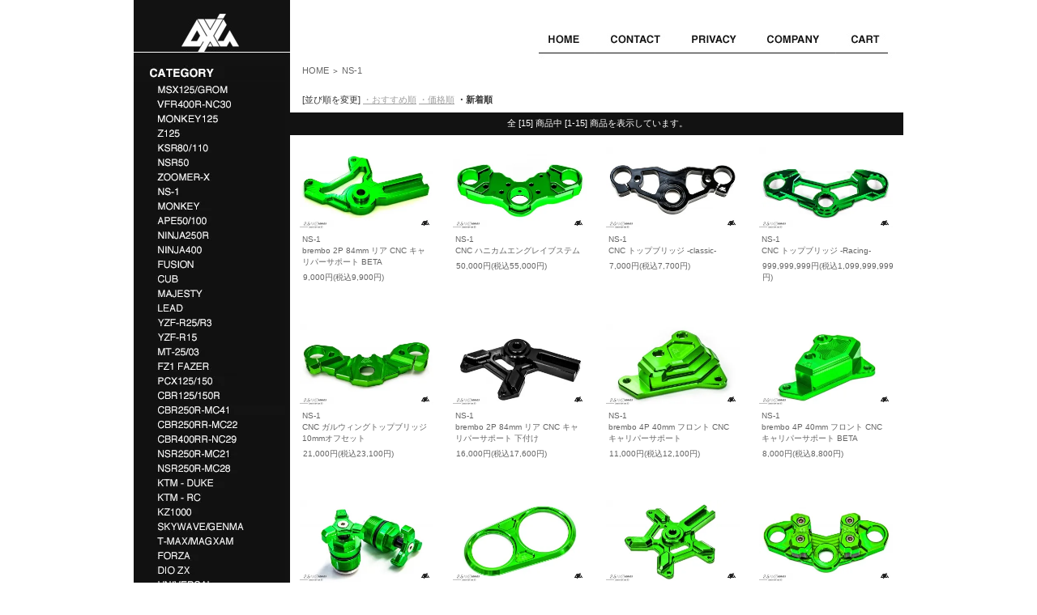

--- FILE ---
content_type: text/html; charset=EUC-JP
request_url: http://www.axiz.xyz/?mode=cate&cbid=1806130&csid=0&sort=n
body_size: 7172
content:
<!DOCTYPE html PUBLIC "-//W3C//DTD XHTML 1.0 Transitional//EN" "http://www.w3.org/TR/xhtml1/DTD/xhtml1-transitional.dtd">
<html xmlns:og="http://ogp.me/ns#" xmlns:fb="http://www.facebook.com/2008/fbml" xmlns:mixi="http://mixi-platform.com/ns#" xmlns="http://www.w3.org/1999/xhtml" xml:lang="ja" lang="ja" dir="ltr">
<head>
<meta http-equiv="content-type" content="text/html; charset=euc-jp" />
<meta http-equiv="X-UA-Compatible" content="IE=edge,chrome=1" />
<title>NS-1 - AXIZ ONLINE STORE ｜ FANUC｜CNC ｜NSR50 ｜GROM ｜BIKERS｜X-SPEED｜ROBODRILL ｜MT-LINKi｜ロボドリル ｜-アクシズ オンラインストア- ｜デザイン性・機能性を追求したアルミ削り出しモーターサイクルアフターパーツ専門ストア</title>
<meta name="Keywords" content="NS-1,AXIZ,CNC,パイクパーツ,アルミ削り出し,マシニング,HONDA,ホンダ,KKK,アルミ,アルミ削りだし,トップブリッジ,キャリパーサポート,MSX125,GROM,グロム,バイク,バイク部品,バイクパーツ,webike" />
<meta name="Description" content="AXIZは、デザイン性・機能性を追求したアルミ削り出しモーターサイクルアフターパーツです。NSR50、NSR250R、GROM、CBR250R、Z125、ZOOMER-X、YZF-R3/R15、NINJA250R、PCX125/150等のパーツを取り揃えております。" />
<meta name="Author" content="AXIZ" />
<meta name="Copyright" content="GMOペパボ" />
<meta http-equiv="content-style-type" content="text/css" />
<meta http-equiv="content-script-type" content="text/javascript" />
<link rel="stylesheet" href="https://img11.shop-pro.jp/PA01289/952/css/4/index.css?cmsp_timestamp=20240201120204" type="text/css" />
<link rel="stylesheet" href="https://img11.shop-pro.jp/PA01289/952/css/4/product_list.css?cmsp_timestamp=20240201120204" type="text/css" />

<link rel="alternate" type="application/rss+xml" title="rss" href="http://www.axiz.xyz/?mode=rss" />
<link rel="alternate" media="handheld" type="text/html" href="http://www.axiz.xyz/?mode=cate&cbid=1806130&csid=0&sort=n" />
<link rel="shortcut icon" href="https://img11.shop-pro.jp/PA01289/952/favicon.ico?cmsp_timestamp=20211108030157" />
<script type="text/javascript" src="//ajax.googleapis.com/ajax/libs/jquery/1.7.2/jquery.min.js" ></script>
<meta property="og:title" content="NS-1 - AXIZ ONLINE STORE ｜ FANUC｜CNC ｜NSR50 ｜GROM ｜BIKERS｜X-SPEED｜ROBODRILL ｜MT-LINKi｜ロボドリル ｜-アクシズ オンラインストア- ｜デザイン性・機能性を追求したアルミ削り出しモーターサイクルアフターパーツ専門ストア" />
<meta property="og:description" content="AXIZは、デザイン性・機能性を追求したアルミ削り出しモーターサイクルアフターパーツです。NSR50、NSR250R、GROM、CBR250R、Z125、ZOOMER-X、YZF-R3/R15、NINJA250R、PCX125/150等のパーツを取り揃えております。" />
<meta property="og:url" content="http://www.axiz.xyz?mode=cate&cbid=1806130&csid=0&sort=n" />
<meta property="og:site_name" content="AXIZ ONLINE STORE ｜ FANUC｜CNC ｜NSR50 ｜GROM ｜BIKERS｜X-SPEED｜ROBODRILL ｜MT-LINKi｜ロボドリル ｜-アクシズ オンラインストア- ｜デザイン性・機能性を追求したアルミ削り出しモーターサイクルアフターパーツ専門ストア" />
<meta property="og:image" content="https://img11.shop-pro.jp/PA01289/952/category/1806130_0.jpg?cmsp_timestamp=20151129173930"/>
<link rel="apple-touch-icon-precomposed" href="http://img11.shop-pro.jp/PA01289/952/etc/axiz400.png?20140918113717" />
<LINK REL="SHORTCUT ICON" HREF="http://img11.shop-pro.jp/PA01289/952/etc/axiz400.png?20140918113717">
<meta name="google-site-verification" content="mT3hr6k7n8x0jtYJ6wYdDktg-sEvk-iQH5d0x4neX7U" /> 
<script>
  var Colorme = {"page":"product_list","shop":{"account_id":"PA01289952","title":"AXIZ ONLINE STORE \uff5c FANUC\uff5cCNC \uff5cNSR50 \uff5cGROM \uff5cBIKERS\uff5cX-SPEED\uff5cROBODRILL \uff5cMT-LINKi\uff5c\u30ed\u30dc\u30c9\u30ea\u30eb \uff5c-\u30a2\u30af\u30b7\u30ba \u30aa\u30f3\u30e9\u30a4\u30f3\u30b9\u30c8\u30a2- \uff5c\u30c7\u30b6\u30a4\u30f3\u6027\u30fb\u6a5f\u80fd\u6027\u3092\u8ffd\u6c42\u3057\u305f\u30a2\u30eb\u30df\u524a\u308a\u51fa\u3057\u30e2\u30fc\u30bf\u30fc\u30b5\u30a4\u30af\u30eb\u30a2\u30d5\u30bf\u30fc\u30d1\u30fc\u30c4\u5c02\u9580\u30b9\u30c8\u30a2"},"basket":{"total_price":0,"items":[]},"customer":{"id":null}};

  (function() {
    function insertScriptTags() {
      var scriptTagDetails = [];
      var entry = document.getElementsByTagName('script')[0];

      scriptTagDetails.forEach(function(tagDetail) {
        var script = document.createElement('script');

        script.type = 'text/javascript';
        script.src = tagDetail.src;
        script.async = true;

        if( tagDetail.integrity ) {
          script.integrity = tagDetail.integrity;
          script.setAttribute('crossorigin', 'anonymous');
        }

        entry.parentNode.insertBefore(script, entry);
      })
    }

    window.addEventListener('load', insertScriptTags, false);
  })();
</script>
<script async src="https://zen.one/analytics.js"></script>
</head>
<body>
<meta name="colorme-acc-payload" content="?st=1&pt=10028&ut=1806130,0&at=PA01289952&v=20260124211031&re=&cn=fec7e60bd96394d08b16fc27b81f0aff" width="1" height="1" alt="" /><script>!function(){"use strict";Array.prototype.slice.call(document.getElementsByTagName("script")).filter((function(t){return t.src&&t.src.match(new RegExp("dist/acc-track.js$"))})).forEach((function(t){return document.body.removeChild(t)})),function t(c){var r=arguments.length>1&&void 0!==arguments[1]?arguments[1]:0;if(!(r>=c.length)){var e=document.createElement("script");e.onerror=function(){return t(c,r+1)},e.src="https://"+c[r]+"/dist/acc-track.js?rev=3",document.body.appendChild(e)}}(["acclog001.shop-pro.jp","acclog002.shop-pro.jp"])}();</script><div style="margin:0px auto; width:950px; text-align:left;">


<div id="header">

	<table width="950px" cellpadding="0" cellspacing="0" border="0" id="gbn">
  <tr> 
    <td id="gbn0"><a href="./"><img src="//img11.shop-pro.jp/PA01289/952/etc/head_logo.gif?20140624234836" alt="AXIZ WEB SHOP"></a></td>
    <td id="gbn1"><a href="./"><img src="//img11.shop-pro.jp/PA01289/952/etc/menu_01.gif?20140625011031"></a></td>
    
    
    <td id="gbn4"><a href="https://axizbrain.shop-pro.jp/customer/inquiries/new"><img src="//img11.shop-pro.jp/PA01289/952/etc/menu_04.gif?20140625003051"></a></td>
    <td id="gbn5"><a href="http://www.axiz.xyz/?mode=privacy"><img src="//img11.shop-pro.jp/PA01289/952/etc/menu_05.gif?20140625003111"></a></td>
    <td id="gbn6"><a href="http://www.axiz.xyz/?mode=sk"><img src="//img11.shop-pro.jp/PA01289/952/etc/menu_06.gif?20140625003127"></a></td>
    <td id="gbn8"><a href="https://axizbrain.shop-pro.jp/cart/proxy/basket?shop_id=PA01289952&shop_domain=axiz.xyz"><img src="//img11.shop-pro.jp/PA01289/952/etc/menu_08.gif?20140901173548"></a></td>
  </tr>
</table>

</div>




<table width="950" cellpadding="0" cellspacing="0" border="0">
	<tr>
		
		<td width="193" valign="top" bgcolor="#121212">
			<div id="side_area">
			
				
								

<!--
<table cellpadding="0" cellspacing="0" border="0" class="sidemenu" width="195">
<a href="http://www.kkk-japan.com/" target="_blank"><img src="//img20.shop-pro.jp/PA01251/014/etc/kkkproduct_bikerslink.jpg?2181"></a>
</table>
-->







				

				
				<table cellpadding="0" cellspacing="0" border="0" class="sidemenu" width="195">
					<tr>
						<td class="side_title"><img src="//img11.shop-pro.jp/PA01289/952/etc/menu_category.jpg?20140812134429"></td>
					</tr>
											<tr>
							<td class="side_cat_text">
								
<a href="http://www.axiz.xyz/?mode=cate&cbid=1781449&csid=0&sort=n">																									<div class="side_cat_img">
												<img src="https://img11.shop-pro.jp/PA01289/952/category/1781449_0.jpg?cmsp_timestamp=20170518005728" style="margin:0px 0px 0px 0px;" alt="" /></div>
																			</a>
								
							</td>
						</tr>
											<tr>
							<td class="side_cat_text">
								
<a href="http://www.axiz.xyz/?mode=cate&cbid=2287993&csid=0&sort=n">																									<div class="side_cat_img">
												<img src="https://img11.shop-pro.jp/PA01289/952/category/2287993_0.jpg?cmsp_timestamp=20200427213920" style="margin:0px 0px 0px 0px;" alt="" /></div>
																			</a>
								
							</td>
						</tr>
											<tr>
							<td class="side_cat_text">
								
<a href="http://www.axiz.xyz/?mode=cate&cbid=2374331&csid=0&sort=n">																									<div class="side_cat_img">
												<img src="https://img11.shop-pro.jp/PA01289/952/category/2374331_0.jpg?cmsp_timestamp=20200427213920" style="margin:0px 0px 0px 0px;" alt="" /></div>
																			</a>
								
							</td>
						</tr>
											<tr>
							<td class="side_cat_text">
								
<a href="http://www.axiz.xyz/?mode=cate&cbid=2054132&csid=0&sort=n">																									<div class="side_cat_img">
												<img src="https://img11.shop-pro.jp/PA01289/952/category/2054132_0.jpg?cmsp_timestamp=20151203154101" style="margin:0px 0px 0px 0px;" alt="" /></div>
																			</a>
								
							</td>
						</tr>
											<tr>
							<td class="side_cat_text">
								
<a href="http://www.axiz.xyz/?mode=cate&cbid=1806127&csid=0&sort=n">																									<div class="side_cat_img">
												<img src="https://img11.shop-pro.jp/PA01289/952/category/1806127_0.jpg?cmsp_timestamp=20151129173716" style="margin:0px 0px 0px 0px;" alt="" /></div>
																			</a>
								
							</td>
						</tr>
											<tr>
							<td class="side_cat_text">
								
<a href="http://www.axiz.xyz/?mode=cate&cbid=1805879&csid=0&sort=n">																									<div class="side_cat_img">
												<img src="https://img11.shop-pro.jp/PA01289/952/category/1805879_0.jpg?cmsp_timestamp=20151129173930" style="margin:0px 0px 0px 0px;" alt="" /></div>
																			</a>
								
							</td>
						</tr>
											<tr>
							<td class="side_cat_text">
								
<a href="http://www.axiz.xyz/?mode=cate&cbid=1806131&csid=0&sort=n">																									<div class="side_cat_img">
												<img src="https://img11.shop-pro.jp/PA01289/952/category/1806131_0.jpg?cmsp_timestamp=20151129173930" style="margin:0px 0px 0px 0px;" alt="" /></div>
																			</a>
								
							</td>
						</tr>
											<tr>
							<td class="side_cat_text">
								
<a href="http://www.axiz.xyz/?mode=cate&cbid=1806130&csid=0&sort=n">																									<div class="side_cat_img">
												<img src="https://img11.shop-pro.jp/PA01289/952/category/1806130_0.jpg?cmsp_timestamp=20151129173930" style="margin:0px 0px 0px 0px;" alt="" /></div>
																			</a>
								
							</td>
						</tr>
											<tr>
							<td class="side_cat_text">
								
<a href="http://www.axiz.xyz/?mode=cate&cbid=1806128&csid=0&sort=n">																									<div class="side_cat_img">
												<img src="https://img11.shop-pro.jp/PA01289/952/category/1806128_0.jpg?cmsp_timestamp=20151129173930" style="margin:0px 0px 0px 0px;" alt="" /></div>
																			</a>
								
							</td>
						</tr>
											<tr>
							<td class="side_cat_text">
								
<a href="http://www.axiz.xyz/?mode=cate&cbid=1890933&csid=0&sort=n">																									<div class="side_cat_img">
												<img src="https://img11.shop-pro.jp/PA01289/952/category/1890933_0.jpg?cmsp_timestamp=20151129173930" style="margin:0px 0px 0px 0px;" alt="" /></div>
																			</a>
								
							</td>
						</tr>
											<tr>
							<td class="side_cat_text">
								
<a href="http://www.axiz.xyz/?mode=cate&cbid=1806129&csid=0&sort=n">																									<div class="side_cat_img">
												<img src="https://img11.shop-pro.jp/PA01289/952/category/1806129_0.jpg?cmsp_timestamp=20151129173930" style="margin:0px 0px 0px 0px;" alt="" /></div>
																			</a>
								
							</td>
						</tr>
											<tr>
							<td class="side_cat_text">
								
<a href="http://www.axiz.xyz/?mode=cate&cbid=2147388&csid=0&sort=n">																									<div class="side_cat_img">
												<img src="https://img11.shop-pro.jp/PA01289/952/category/2147388_0.jpg?cmsp_timestamp=20160617133029" style="margin:0px 0px 0px 0px;" alt="" /></div>
																			</a>
								
							</td>
						</tr>
											<tr>
							<td class="side_cat_text">
								
<a href="http://www.axiz.xyz/?mode=cate&cbid=1898167&csid=0&sort=n">																									<div class="side_cat_img">
												<img src="https://img11.shop-pro.jp/PA01289/952/category/1898167_0.jpg?cmsp_timestamp=20160617132650" style="margin:0px 0px 0px 0px;" alt="" /></div>
																			</a>
								
							</td>
						</tr>
											<tr>
							<td class="side_cat_text">
								
<a href="http://www.axiz.xyz/?mode=cate&cbid=2094825&csid=0&sort=n">																									<div class="side_cat_img">
												<img src="https://img11.shop-pro.jp/PA01289/952/category/2094825_0.jpg?cmsp_timestamp=20160617133007" style="margin:0px 0px 0px 0px;" alt="" /></div>
																			</a>
								
							</td>
						</tr>
											<tr>
							<td class="side_cat_text">
								
<a href="http://www.axiz.xyz/?mode=cate&cbid=1806132&csid=0&sort=n">																									<div class="side_cat_img">
												<img src="https://img11.shop-pro.jp/PA01289/952/category/1806132_0.jpg?cmsp_timestamp=20160617132650" style="margin:0px 0px 0px 0px;" alt="" /></div>
																			</a>
								
							</td>
						</tr>
											<tr>
							<td class="side_cat_text">
								
<a href="http://www.axiz.xyz/?mode=cate&cbid=1915834&csid=0&sort=n">																									<div class="side_cat_img">
												<img src="https://img11.shop-pro.jp/PA01289/952/category/1915834_0.jpg?cmsp_timestamp=20160617132650" style="margin:0px 0px 0px 0px;" alt="" /></div>
																			</a>
								
							</td>
						</tr>
											<tr>
							<td class="side_cat_text">
								
<a href="http://www.axiz.xyz/?mode=cate&cbid=1960485&csid=0&sort=n">																									<div class="side_cat_img">
												<img src="https://img11.shop-pro.jp/PA01289/952/category/1960485_0.jpg?cmsp_timestamp=20160617132650" style="margin:0px 0px 0px 0px;" alt="" /></div>
																			</a>
								
							</td>
						</tr>
											<tr>
							<td class="side_cat_text">
								
<a href="http://www.axiz.xyz/?mode=cate&cbid=1974722&csid=0&sort=n">																									<div class="side_cat_img">
												<img src="https://img11.shop-pro.jp/PA01289/952/category/1974722_0.jpg?cmsp_timestamp=20160617132650" style="margin:0px 0px 0px 0px;" alt="" /></div>
																			</a>
								
							</td>
						</tr>
											<tr>
							<td class="side_cat_text">
								
<a href="http://www.axiz.xyz/?mode=cate&cbid=2052097&csid=0&sort=n">																									<div class="side_cat_img">
												<img src="https://img11.shop-pro.jp/PA01289/952/category/2052097_0.jpg?cmsp_timestamp=20160617132650" style="margin:0px 0px 0px 0px;" alt="" /></div>
																			</a>
								
							</td>
						</tr>
											<tr>
							<td class="side_cat_text">
								
<a href="http://www.axiz.xyz/?mode=cate&cbid=2034153&csid=0&sort=n">																									<div class="side_cat_img">
												<img src="https://img11.shop-pro.jp/PA01289/952/category/2034153_0.jpg?cmsp_timestamp=20160617132650" style="margin:0px 0px 0px 0px;" alt="" /></div>
																			</a>
								
							</td>
						</tr>
											<tr>
							<td class="side_cat_text">
								
<a href="http://www.axiz.xyz/?mode=cate&cbid=1819489&csid=0&sort=n">																									<div class="side_cat_img">
												<img src="https://img11.shop-pro.jp/PA01289/952/category/1819489_0.jpg?cmsp_timestamp=20160617132650" style="margin:0px 0px 0px 0px;" alt="" /></div>
																			</a>
								
							</td>
						</tr>
											<tr>
							<td class="side_cat_text">
								
<a href="http://www.axiz.xyz/?mode=cate&cbid=1974723&csid=0&sort=n">																									<div class="side_cat_img">
												<img src="https://img11.shop-pro.jp/PA01289/952/category/1974723_0.jpg?cmsp_timestamp=20160617132650" style="margin:0px 0px 0px 0px;" alt="" /></div>
																			</a>
								
							</td>
						</tr>
											<tr>
							<td class="side_cat_text">
								
<a href="http://www.axiz.xyz/?mode=cate&cbid=1928008&csid=0&sort=n">																									<div class="side_cat_img">
												<img src="https://img11.shop-pro.jp/PA01289/952/category/1928008_0.jpg?cmsp_timestamp=20160617132650" style="margin:0px 0px 0px 0px;" alt="" /></div>
																			</a>
								
							</td>
						</tr>
											<tr>
							<td class="side_cat_text">
								
<a href="http://www.axiz.xyz/?mode=cate&cbid=1947465&csid=0&sort=n">																									<div class="side_cat_img">
												<img src="https://img11.shop-pro.jp/PA01289/952/category/1947465_0.jpg?cmsp_timestamp=20160617132650" style="margin:0px 0px 0px 0px;" alt="" /></div>
																			</a>
								
							</td>
						</tr>
											<tr>
							<td class="side_cat_text">
								
<a href="http://www.axiz.xyz/?mode=cate&cbid=2146019&csid=0&sort=n">																									<div class="side_cat_img">
												<img src="https://img11.shop-pro.jp/PA01289/952/category/2146019_0.jpg?cmsp_timestamp=20160617133043" style="margin:0px 0px 0px 0px;" alt="" /></div>
																			</a>
								
							</td>
						</tr>
											<tr>
							<td class="side_cat_text">
								
<a href="http://www.axiz.xyz/?mode=cate&cbid=1915902&csid=0&sort=n">																									<div class="side_cat_img">
												<img src="https://img11.shop-pro.jp/PA01289/952/category/1915902_0.jpg?cmsp_timestamp=20160617132650" style="margin:0px 0px 0px 0px;" alt="" /></div>
																			</a>
								
							</td>
						</tr>
											<tr>
							<td class="side_cat_text">
								
<a href="http://www.axiz.xyz/?mode=cate&cbid=2052099&csid=0&sort=n">																									<div class="side_cat_img">
												<img src="https://img11.shop-pro.jp/PA01289/952/category/2052099_0.jpg?cmsp_timestamp=20160617132650" style="margin:0px 0px 0px 0px;" alt="" /></div>
																			</a>
								
							</td>
						</tr>
											<tr>
							<td class="side_cat_text">
								
<a href="http://www.axiz.xyz/?mode=cate&cbid=1991892&csid=0&sort=n">																									<div class="side_cat_img">
												<img src="https://img11.shop-pro.jp/PA01289/952/category/1991892_0.jpg?cmsp_timestamp=20160617132650" style="margin:0px 0px 0px 0px;" alt="" /></div>
																			</a>
								
							</td>
						</tr>
											<tr>
							<td class="side_cat_text">
								
<a href="http://www.axiz.xyz/?mode=cate&cbid=2052098&csid=0&sort=n">																									<div class="side_cat_img">
												<img src="https://img11.shop-pro.jp/PA01289/952/category/2052098_0.jpg?cmsp_timestamp=20160617132650" style="margin:0px 0px 0px 0px;" alt="" /></div>
																			</a>
								
							</td>
						</tr>
											<tr>
							<td class="side_cat_text">
								
<a href="http://www.axiz.xyz/?mode=cate&cbid=2005576&csid=0&sort=n">																									<div class="side_cat_img">
												<img src="https://img11.shop-pro.jp/PA01289/952/category/2005576_0.jpg?cmsp_timestamp=20160617132650" style="margin:0px 0px 0px 0px;" alt="" /></div>
																			</a>
								
							</td>
						</tr>
											<tr>
							<td class="side_cat_text">
								
<a href="http://www.axiz.xyz/?mode=cate&cbid=2088241&csid=0&sort=n">																									<div class="side_cat_img">
												<img src="https://img11.shop-pro.jp/PA01289/952/category/2088241_0.jpg?cmsp_timestamp=20160617132650" style="margin:0px 0px 0px 0px;" alt="" /></div>
																			</a>
								
							</td>
						</tr>
											<tr>
							<td class="side_cat_text">
								
<a href="http://www.axiz.xyz/?mode=cate&cbid=2088243&csid=0&sort=n">																									<div class="side_cat_img">
												<img src="https://img11.shop-pro.jp/PA01289/952/category/2088243_0.jpg?cmsp_timestamp=20160617132650" style="margin:0px 0px 0px 0px;" alt="" /></div>
																			</a>
								
							</td>
						</tr>
											<tr>
							<td class="side_cat_text">
								
<a href="http://www.axiz.xyz/?mode=cate&cbid=2088244&csid=0&sort=n">																									<div class="side_cat_img">
												<img src="https://img11.shop-pro.jp/PA01289/952/category/2088244_0.jpg?cmsp_timestamp=20160617132650" style="margin:0px 0px 0px 0px;" alt="" /></div>
																			</a>
								
							</td>
						</tr>
											<tr>
							<td class="side_cat_text">
								
<a href="http://www.axiz.xyz/?mode=cate&cbid=2088240&csid=0&sort=n">																									<div class="side_cat_img">
												<img src="https://img11.shop-pro.jp/PA01289/952/category/2088240_0.jpg?cmsp_timestamp=20160617132650" style="margin:0px 0px 0px 0px;" alt="" /></div>
																			</a>
								
							</td>
						</tr>
											<tr>
							<td class="side_cat_text">
								
<a href="http://www.axiz.xyz/?mode=cate&cbid=1843229&csid=0&sort=n">																									<div class="side_cat_img">
												<img src="https://img11.shop-pro.jp/PA01289/952/category/1843229_0.jpg?cmsp_timestamp=20150509162906" style="margin:0px 0px 0px 0px;" alt="" /></div>
																			</a>
								
							</td>
						</tr>
											<tr>
							<td class="side_cat_text">
								
<a href="http://www.axiz.xyz/?mode=cate&cbid=2607915&csid=0&sort=n">																									<div class="side_cat_img">
												<img src="https://img11.shop-pro.jp/PA01289/952/category/2607915_0.jpg?cmsp_timestamp=20200427220200" style="margin:0px 0px 0px 0px;" alt="" /></div>
																			</a>
								
							</td>
						</tr>
										
										
					<tr>
						<td class="side_cat_bottom"></td>
					</tr>
				</table>
				
				
				
			        <!--
				
				
									<table cellpadding="0" cellspacing="0" border="0" class="sidemenu" width="195">
						<tr>
							<td class="side_title"><img src="//img11.shop-pro.jp/PA01289/952/etc/menu_newitems.jpg?20140812134520" alt="新着商品" /></td>
						</tr>
						<tr>
							<td class="side_text">
								<div class="st_contents">
									<ul>
																					<li><a href="?pid=94837559">・MSX125/GROM<br>brembo 2P 84mm リア CNC キャリパーサポート</a></li>
																					<li><a href="?pid=98570623">・Z125<br>CNC トップブリッジ</a></li>
																					<li><a href="?pid=98578405">・Z125<br>CNC カムシャフトカバー 2FINS</a></li>
																					<li><a href="?pid=98578433">・Z125<br>CNC トップブリッジ・ハンドルクランプキット ALPHA</a></li>
																					<li><a href="?pid=102435658">・Z125<br>CNCタペットカバー BETA×2</a></li>
																					<li><a href="?pid=103490773">・NINJA400<br>brembo 4P 40mm フロント CNC キャリパーサポート</a></li>
																					<li><a href="?pid=103491632">・MONKEY<br>CNC brembo 2P 84mm リア CNC キャリパーサポート 10インチホイール</a></li>
																					<li><a href="?pid=104802920">・CBR250RR-MC22<br>CNC フロントマスターシリンダーキャップ BETA</a></li>
																					<li><a href="?pid=105440700">・Z125<br>CNC タペットカバー 4FINS<br>PREMIUM EDITION -Reload-</a></li>
																					<li><a href="?pid=105890641">・Z125<br>CNC ガソリンタンクカバー</a></li>
																					<li><a href="?pid=105891885">・Z125<br>CNC スタビライザー</a></li>
																					<li><a href="?pid=106012470">・CBR250RR-MC22<br>CNC スタビライザー SM</a></li>
																					<li><a href="?pid=106012488">・Z125<br>CNC カムシャフトカバー BETA</a></li>
																					<li><a href="?pid=106982380">・KSR80<br>brembo 2P 84mm フロント CNC キャリパーサポート 220DR</a></li>
																					<li><a href="?pid=110194784">・DIO ZX<br>CNC フロントマスターシリンダーキャップ</a></li>
																					<li><a href="?pid=110399925">・CBR125/150-JC50<br>brembo 4P 40mmフロント CNC キャリパーサポート -Reload-</a></li>
																					<li><a href="?pid=110549877">・KSR110<br>CNC スタビライザー</a></li>
																					<li><a href="?pid=111539342">・NS-1<br>brembo 2P 84mm リア CNC キャリパーサポート 下付け</a></li>
																					<li><a href="?pid=114574508">・Z125<br>CNC トップブリッジ・ハンドルクランプキット BETA</a></li>
																			</ul>
								</div>
							</td>
						</tr>
						<tr>
							<td class="side_bottom"></td>
						</tr>
					</table>
								
			        -->

				
				
								
				
				<table cellpadding="0" cellspacing="0" border="0" class="sidemenu" width="193">
					<tr>
						<td class="side_title"><img src="//img11.shop-pro.jp/PA01289/952/etc/menu_itemsearch.jpg?20140812134243" alt="商品検索" /></td>
					</tr>
					<tr>
						<td class="side_text" align="center">
							<div class="st_contents">
								<form action="http://www.axiz.xyz/" method="GET">
									<input type="hidden" name="mode" value="srh" /><input type="hidden" name="sort" value="n" />
									<select name="cid" class="side_form_select">
										<option value="">All the items</option>
																					<option value="1781449,0">MSX125/GROM/グロム</option>
																					<option value="2287993,0">VFR400R-NC30</option>
																					<option value="2374331,0">MONKEY125</option>
																					<option value="2054132,0">Z125</option>
																					<option value="1806127,0">KSR80/110</option>
																					<option value="1805879,0">NSR50</option>
																					<option value="1806131,0">ZOOMER-X</option>
																					<option value="1806130,0">NS-1</option>
																					<option value="1806128,0">MONKEY</option>
																					<option value="1890933,0">APE50/100</option>
																					<option value="1806129,0">NINJA250R</option>
																					<option value="2147388,0">NINJA400</option>
																					<option value="1898167,0">FUSION</option>
																					<option value="2094825,0">CUB</option>
																					<option value="1806132,0">MAJESTY</option>
																					<option value="1915834,0">LEAD</option>
																					<option value="1960485,0">YZF-R25/R3</option>
																					<option value="1974722,0">YZF-R15</option>
																					<option value="2052097,0">MT-25/03</option>
																					<option value="2034153,0">FZ1 FAZER</option>
																					<option value="1819489,0">PCX125/150</option>
																					<option value="1974723,0">CBR125/150R</option>
																					<option value="1928008,0">CBR250R-MC41</option>
																					<option value="1947465,0">CBR250RR-MC22</option>
																					<option value="2146019,0">CBR400RR-NC29</option>
																					<option value="1915902,0">NSR250R-MC21</option>
																					<option value="2052099,0">NSR250R-MC28</option>
																					<option value="1991892,0">KTM-DUKE</option>
																					<option value="2052098,0">KTM-RC</option>
																					<option value="2005576,0">KZ1000</option>
																					<option value="2088241,0">SKYWAVE/GENMA</option>
																					<option value="2088243,0">T-MAX/MAGXAM</option>
																					<option value="2088244,0">FORZA</option>
																					<option value="2088240,0">DIO ZX</option>
																					<option value="1843229,0">UNIVERSAL</option>
																					<option value="2607915,0">AXIZ ROBODRILL Peripheral equipment</option>
																			</select>
									<input type="text" name="keyword" class="side_form_input" size="24"><p><input type="submit" value="Search" /></p>
								</form>
							</div>
						</td>
					</tr>
					<tr>
						<td class="side_bottom"></td>
					</tr>
				</table>
				
				
								

			
				
			
				
								
			
				
								
			
				
		
				

</div>

			</div>
		</td>
		

		
		<td width="757" valign="top" bgcolor="#FFFFFF">
			<table cellpadding="0" cellspacing="0" border="0" class="footstamp">
	<tr>
		<td>
		<a href="./">HOME</a>
		 
			<span class="txt-f10">＞</span> <a href='?mode=cate&cbid=1806130&csid=0&sort=n'>NS-1</a>
						</td>
	</tr>
</table>

















	
	<table cellpadding="0" cellspacing="0" border="0" class="sort_01">
		<tr>
			<td>
				<div style="margin:0 15px;">
					[並び順を変更] 
											<a href="?mode=cate&cbid=1806130&csid=0"> ・おすすめ順</a>											<a href="?mode=cate&cbid=1806130&csid=0&sort=p">・価格順</a>					<span class="bold"> ・新着順</span>
									</div>
			</td>
		</tr>
	</table>
	
	<div class="pagenavi">
		<div style="margin:0px 15px;">
			<table width="100%" height="28" border="0" cellpadding="0" cellspacing="0">
				<tr>
					<td width="15%" align="left" style="margin-left:15px;">
																	</td>
					<td width="70%" align="center">
						全 [15] 商品中 [1-15] 商品を表示しています。
					</td>
					<td width="15%" align="right" style="margin-right:15px;">
																	</td>
				</tr>
			</table>
		</div>
	</div>
	
			<div class="product_list">
			<div class="product_item">
									<a href="?pid=118306585"><img src="https://img11.shop-pro.jp/PA01289/952/product/118306585_th.jpg?cmsp_timestamp=20170701184933" alt="" /></a>
								<div class="name" style="width:157px; overflow:hidden;">
					<a href="?pid=118306585">NS-1<br>brembo 2P 84mm リア CNC キャリパーサポート BETA</a>
				</div>
				<div class="price">
										
					<p class="price_all">9,000円(税込9,900円)</p>
									</div>
											</div>
		</div>

		
					<div class="product_list">
			<div class="product_item">
									<a href="?pid=114765131"><img src="https://img11.shop-pro.jp/PA01289/952/product/114765131_th.jpg?cmsp_timestamp=20170307170018" alt="" /></a>
								<div class="name" style="width:157px; overflow:hidden;">
					<a href="?pid=114765131">NS-1<br>CNC ハニカムエングレイブステム</a>
				</div>
				<div class="price">
										
					<p class="price_all">50,000円(税込55,000円)</p>
									</div>
											</div>
		</div>

		
					<div class="product_list">
			<div class="product_item">
									<a href="?pid=114642148"><img src="https://img11.shop-pro.jp/PA01289/952/product/114642148_th.jpg?cmsp_timestamp=20170305151306" alt="" /></a>
								<div class="name" style="width:157px; overflow:hidden;">
					<a href="?pid=114642148">NS-1<br>CNC トップブリッジ -classic-</a>
				</div>
				<div class="price">
										
					<p class="price_all">7,000円(税込7,700円)</p>
									</div>
											</div>
		</div>

		
					<div class="product_list">
			<div class="product_item">
									<a href="?pid=114321401"><img src="https://img11.shop-pro.jp/PA01289/952/product/114321401_th.jpg?cmsp_timestamp=20170227212001" alt="" /></a>
								<div class="name" style="width:157px; overflow:hidden;">
					<a href="?pid=114321401">NS-1<br>CNC トップブリッジ -Racing-</a>
				</div>
				<div class="price">
										
					<p class="price_all">999,999,999円(税込1,099,999,999円)</p>
									</div>
											</div>
		</div>

		
					<br style="clear:both;" />
					<div class="product_list">
			<div class="product_item">
									<a href="?pid=114321391"><img src="https://img11.shop-pro.jp/PA01289/952/product/114321391_th.jpg?cmsp_timestamp=20170227211624" alt="" /></a>
								<div class="name" style="width:157px; overflow:hidden;">
					<a href="?pid=114321391">NS-1<br>CNC ガルウィングトップブリッジ 10mmオフセット</a>
				</div>
				<div class="price">
										
					<p class="price_all">21,000円(税込23,100円)</p>
									</div>
											</div>
		</div>

		
					<div class="product_list">
			<div class="product_item">
									<a href="?pid=111539342"><img src="https://img11.shop-pro.jp/PA01289/952/product/111539342_th.jpg?cmsp_timestamp=20170107135658" alt="" /></a>
								<div class="name" style="width:157px; overflow:hidden;">
					<a href="?pid=111539342">NS-1<br>brembo 2P 84mm リア CNC キャリパーサポート 下付け</a>
				</div>
				<div class="price">
										
					<p class="price_all">16,000円(税込17,600円)</p>
									</div>
											</div>
		</div>

		
					<div class="product_list">
			<div class="product_item">
									<a href="?pid=98127832"><img src="https://img11.shop-pro.jp/PA01289/952/product/98127832_th.jpg?cmsp_timestamp=20160126232431" alt="" /></a>
								<div class="name" style="width:157px; overflow:hidden;">
					<a href="?pid=98127832">NS-1<br>brembo 4P 40mm フロント CNC キャリパーサポート</a>
				</div>
				<div class="price">
										
					<p class="price_all">11,000円(税込12,100円)</p>
									</div>
											</div>
		</div>

		
					<div class="product_list">
			<div class="product_item">
									<a href="?pid=98127828"><img src="https://img11.shop-pro.jp/PA01289/952/product/98127828_th.jpg?cmsp_timestamp=20160126232334" alt="" /></a>
								<div class="name" style="width:157px; overflow:hidden;">
					<a href="?pid=98127828">NS-1<br>brembo 4P 40mm フロント CNC キャリパーサポート BETA</a>
				</div>
				<div class="price">
										
					<p class="price_all">8,000円(税込8,800円)</p>
									</div>
											</div>
		</div>

		
					<br style="clear:both;" />
					<div class="product_list">
			<div class="product_item">
									<a href="?pid=97985533"><img src="https://img11.shop-pro.jp/PA01289/952/product/97985533_th.jpg?cmsp_timestamp=20160122154424" alt="" /></a>
								<div class="name" style="width:157px; overflow:hidden;">
					<a href="?pid=97985533">NS-1<br>CNC イニシャルアジャスター</a>
				</div>
				<div class="price">
										
					<p class="price_all">8,000円(税込8,800円)</p>
									</div>
											</div>
		</div>

		
					<div class="product_list">
			<div class="product_item">
									<a href="?pid=96187207"><img src="https://img11.shop-pro.jp/PA01289/952/product/96187207_th.jpg?cmsp_timestamp=20160121000350" alt="" /></a>
								<div class="name" style="width:157px; overflow:hidden;">
					<a href="?pid=96187207">NS-1<br>CNC メーターパネル</a>
				</div>
				<div class="price">
										
					<p class="price_all">8,000円(税込8,800円)</p>
									</div>
											</div>
		</div>

		
					<div class="product_list">
			<div class="product_item">
									<a href="?pid=91164115"><img src="https://img11.shop-pro.jp/PA01289/952/product/91164115_th.jpg?cmsp_timestamp=20150906134709" alt="" /></a>
								<div class="name" style="width:157px; overflow:hidden;">
					<a href="?pid=91164115">NS-1<br>brembo 2P 84mm リア CNC ダブルキャリパーサポート</a>
				</div>
				<div class="price">
										
					<p class="price_all">24,000円(税込26,400円)</p>
									</div>
											</div>
		</div>

		
					<div class="product_list">
			<div class="product_item">
									<a href="?pid=88436315"><img src="https://img11.shop-pro.jp/PA01289/952/product/88436315_th.jpg?20150401214140" alt="" /></a>
								<div class="name" style="width:157px; overflow:hidden;">
					<a href="?pid=88436315">NS-1<br>CNC トップブリッジ・ハンドルクランプキット BETA</a>
				</div>
				<div class="price">
										
					<p class="price_all">28,000円(税込30,800円)</p>
									</div>
											</div>
		</div>

		
					<br style="clear:both;" />
					<div class="product_list">
			<div class="product_item">
									<a href="?pid=88436266"><img src="https://img11.shop-pro.jp/PA01289/952/product/88436266_th.jpg?20150401213618" alt="" /></a>
								<div class="name" style="width:157px; overflow:hidden;">
					<a href="?pid=88436266">NS-1<br>CNC トップブリッジ・ハンドルクランプキット ALPHA</a>
				</div>
				<div class="price">
										
					<p class="price_all">28,000円(税込30,800円)</p>
									</div>
											</div>
		</div>

		
					<div class="product_list">
			<div class="product_item">
									<a href="?pid=88432843"><img src="https://img11.shop-pro.jp/PA01289/952/product/88432843_th.jpg?20150401180520" alt="" /></a>
								<div class="name" style="width:157px; overflow:hidden;">
					<a href="?pid=88432843">NS-1<br>CNC アップハンドルトップブリッジ</a>
				</div>
				<div class="price">
										
					<p class="price_all">18,000円(税込19,800円)</p>
									</div>
											</div>
		</div>

		
					<div class="product_list">
			<div class="product_item">
									<a href="?pid=76970663"><img src="https://img11.shop-pro.jp/PA01289/952/product/76970663_th.jpg?20140821225908" alt="" /></a>
								<div class="name" style="width:157px; overflow:hidden;">
					<a href="?pid=76970663">NS-1<br>brembo 2P 84mm リア CNC キャリパーサポート</a>
				</div>
				<div class="price">
										
					<p class="price_all">9,000円(税込9,900円)</p>
									</div>
				<div style="background:#ddd;padding:3px 20px 2px;font-size:10px;width:100px;margin:5px auto;">SOLD OUT</div>							</div>
		</div>

		
				<br style="clear:both;" />
	
	<div class="pagenavi">
		<div style="margin:0px 15px;">
			<table width="100%" height="28" border="0" cellpadding="0" cellspacing="0">
				<tr>
					<td width="15%" align="left" style="margin-left:15px;">
																	</td>
					<td width="70%" align="center">
						全 [15] 商品中 [1-15] 商品を表示しています。
					</td>
					<td width="15%" align="right" style="margin-right:15px;">
																	</td>
				</tr>
			</table>
		</div>
	</div>

	
		

	
		

	
		









		

<table cellpadding="0" cellspacing="0" border="0" id="footer">
	<tr>
		<td>
			<div id="copy">
				Copyright (C) AXIZ. All right reserved.
			</div>
		</td>
	</tr>
</table>
	
		</td>
		
		
	</tr>
</table>




<script>
  (function(i,s,o,g,r,a,m){i['GoogleAnalyticsObject']=r;i[r]=i[r]||function(){
  (i[r].q=i[r].q||[]).push(arguments)},i[r].l=1*new Date();a=s.createElement(o),
  m=s.getElementsByTagName(o)[0];a.async=1;a.src=g;m.parentNode.insertBefore(a,m)
  })(window,document,'script','//www.google-analytics.com/analytics.js','ga');

  ga('create', 'UA-46712047-1', 'bikers-japan.com');
  ga('send', 'pageview');

</script>

</div><script type="text/javascript" src="http://www.axiz.xyz/js/cart.js" ></script>
<script type="text/javascript" src="http://www.axiz.xyz/js/async_cart_in.js" ></script>
<script type="text/javascript" src="http://www.axiz.xyz/js/product_stock.js" ></script>
<script type="text/javascript" src="http://www.axiz.xyz/js/js.cookie.js" ></script>
<script type="text/javascript" src="http://www.axiz.xyz/js/favorite_button.js" ></script>
</body></html>

--- FILE ---
content_type: text/css
request_url: https://img11.shop-pro.jp/PA01289/952/css/4/index.css?cmsp_timestamp=20240201120204
body_size: 21203
content:
/* ************************************************ 
 * ------------------------------------------------
 *	共通設定
 * ------------------------------------------------
 * ************************************************ */
 
/* --- Reset Start --- 
   --- 各ブラウザ間の表示を統一する為の記述です --- */

/* default property reset */
body,div,dl,dt,dd,ul,ol,li,h1,h2,h3,h4,h5,h6,pre,form,fieldset,input,textarea,th,td {margin:0px; padding:0px;}
table {border-collapse:collapse; border-spacing:0px;}
fieldset,img {border:0px;}
ol,ul {list-style:none;}
caption,th {text-align:left;}
h1,h2,h3,h4,h5,h6 {font-size:12px; font-weight:normal;}
q:before,q:after {content:'';}
abbr,acronym {border:0px;}
   
body * {line-height:1.42em; word-break:break-all;}
/* line-height:1.22em;について */
/*
各フォントサイズ毎に行間を算出する指定です。
この指定を削除すると、全体の行間は統一される為、
見た目のレイアウトが変更される場合があります。
*/

/* --- Reset End --- */

body {
	font-family:Helvetica, Arial,
 'Hiragino Kaku Gothic ProN', 'ヒラギノ角ゴ ProN W3',
 Meiryo, メイリオ, sans-serif;
	line-height:170%;
	margin:0px;
	padding:0px;
	text-align:center;
	background-color:#ffffff;
　　　　font-color:#fff;
        font-size:11px;
	color:#333333;
	}

img {
	 vertical-align:bottom;
	}

.bold {
	font-weight:bold;
	}

.cell_mar {
	margin:0px 5px 0px 15px;
	}

a:link    {color:#656565;text-decoration:none;}
a:visited {color:#656565;text-decoration:none;}
a:active  {color:#656565;text-decoration:none;}
a:hover   {color:#a0a0a0;text-decoration:none;}

/* ************************************************ 
 *	ヘッダーメニュー
 * ************************************************ */

#header {
	margin:0px;
        margin-top:0px;
	}

.title {
	width:950px;
	font-weight:bold;
	text-align:center;
	margin-bottom:15px;
	color:#333333;
	font-size:22px;
	}

.title a         {color:#333333;}
.title a:link    {color:#333333; text-decoration:none;}
.title a:visited {color:#333333; text-decoration:none;}
.title a:active  {color:#333333; text-decoration:none;}
.title a:hover   {color:#333333; text-decoration:none;}

#gbn {
	margin-bottom:0px;
        background-color:#ffffff;
	}
	
#gbn0 {width:193px;}
#gbn1 {width:460px; vertical-align: bottom ; text-align: right;}
#gbn2 {width:95px; vertical-align: bottom ; text-align: right;}
#gbn3 {width:92px; vertical-align: bottom ; text-align: right;}
#gbn4 {width:100px; vertical-align: bottom ; text-align: right;}
#gbn5 {width:94px; vertical-align: bottom ; text-align: right;}
#gbn6 {width:103px; vertical-align: bottom ; text-align: right;}
#gbn7 {width:104px; vertical-align: bottom ; text-align: right;}
#gbn8 {width:84px; vertical-align: bottom ; text-align: right;}

.menu_1 {
	width:950px;
	height:150px;
	padding:0px 15px 0px 0px;
	margin:0px;
	line-height:0em;
	text-align:right;
	font-size:10px;
	}
	
.menu_1 img{
	vertical-align:top;
	}

.menu_1 a         {color:#FFFFFF; text-decoration:none;}
.menu_1 a:link    {color:#FFFFFF; text-decoration:none;}
.menu_1 a:visited {color:#FFFFFF; text-decoration:none;}
.menu_1 a:active  {color:#FFFFFF; text-decoration:none;}
.menu_1 a:hover   {color:#FFFFFF; text-decoration:none;}

#linkSpacer{
	margin:0px 5px 0px 5px;
	}

/* ************************************************ 
 *	左側メニュー
 * ************************************************ */
#side_area {
	padding-right:0px;
	text-align:left;
        background-color:#121212;
	}


table.sidemenu {
	width:187px;
	margin-bottom:15px;
	color:#333333;
	}

.side_title {
	width:187px;
	height:21px;
	margin-bottom:10px;
	}

.side_text {
	text-align:center;
	padding:5px 10px;
	background:121212;
	line-height:1.2em;
	}
	
.side_text_members{
	text-align:center;
	padding:5px 10px;
	background:#FFFFFF url(http://img.shop-pro.jp/tmpl_img/32/left-navi_bg.gif) 0px 0px repeat-y;
	line-height:1.2em;
	}
.side_text_cart {
	display:block;
	text-align:center;
	padding-top:10px;
	}
	
.side_text ul li{
	padding-bottom:10px;
	}
	
.side_text ul li img{
	vertical-align:middle;
	}
	
.side_cat_bottom {
	width:187px;
	height:2px;
	background:#121212;
	}

.side_bottom {
	display:block;
	width:187px;
	height:2px;
	background:#121212;
	}
	
.st_contents {
	overflow:hidden;
	width:165px;
	text-align:left;
        margin-top:10px;
        font-size:11px;
	}

.side_text a         {color:#ffffff; text-decoration:none;}
.side_text a:link    {color:#ffffff; text-decoration:none;}
.side_text a:visited {color:#ffffff; text-decoration:none;}
.side_text a:active  {color:#ffffff; text-decoration:none;}
.side_text a:hover   {color:#CCCCCC; text-decoration:none;}

#manager_name {
	margin:5px 0px;
	font-weight:bold;
	text-align:center;
}


/* ------------------------------------- 
 *	商品カテゴリｰエリア背景色
 * ------------------------------------- */
.side_cat_bg {
	margin-bottom:25px;
	}

.side_cat_text {
	width:187px;
	background:#FFFFFF;
	overflow:hidden;
	}
	
.side_cat_text_group {
	width:187px;
	background:#FFFFFF;
	overflow:hidden;	
}
	
.side_cat_text .st_contents {
	border-top:1px #e6e6e6 solid;
}

.side_cat_text_group .st_contents {
	border-top:1px #e6e6e6 dotted;
}
	
.side_cat_text .st_contents,
.side_cat_text_group .st_contents{
	padding:1px 1px 1px 1px;
	background:#FFFFFF url(http://img.shop-pro.jp/tmpl_img/32/left-navi_bg.gif) 0px 0px repeat-y;
	}
	
.side_cat_text .st_contents a,
.side_cat_text_group .st_contents a {
	padding-left:0px;
}
	
.side_cat_img {
	padding:0px 0px 0px 0px;
	}

.side_cat_text a,.side_cat_text_group a                 {color:#656565; text-decoration:none;}
.side_cat_text a:link ,.side_cat_text_group a:link      {color:#656565: text-decoration:none;}
.side_cat_text a:visited,.side_cat_text_group a:visited {color:#656565; text-decoration:none;}
.side_cat_text a:active,.side_cat_text_group a:active   {color:#656565; text-decoration:none;}
.side_cat_text a:hover,.side_cat_text_group a:hover     {color:#a0a0a0; text-decoration:none;}

/* ------------------------------------- 
 *	カートの中 - 商品名・価格ボタン色/枠線色
 * ------------------------------------- */
.cart_item {
	width:177px;
	overflow:hidden;
	margin:3px 0px 3px 0px;
	padding:8px;
	font-size:10px;
	border-left:1px solid #656565;
	border-right:1px solid #656565;
	}
.incart_name {
	text-align:left;
}
.subtotal {
	padding:5px 0;
}
.stotal {
	text-align:right;
}
.total {
	padding:5px 0;
	border-top:1px dotted #C3C3C3;
	text-align:right;
	margin:0;
}

.postage {
	border-top:1px solid #C3C3C3;
	border-bottom:1px solid #C3C3C3;
	padding:5px 0;
}

.postage li {
	margin:5px 0;
	color:red;
	text-align:left;
}

.viewcart {
	padding:5px 0;
	text-align:center;
}	
/* ------------------------------------- 
 *	会員専用ページ
 * ------------------------------------- */
#btn_members_login,
#btn_members_logout,
#btn_members_signup{
	text-align:center;
	}

#btn_members_signup span,
#btn_members_logout span {
	display:block;
	font-size:10px;
	line-height:1.1em;
	padding:8px 0px 3px;
	text-align:center;
	}

/* ------------------------------------- 
 *	商品検索
 * ------------------------------------- */
.side_form_select {
	width:155px;
	margin-bottom:5px;
	}

.side_form_input {
	width:120px;
	margin-right:5px;
	}
	

/* ************************************************ 
 *	フッターメニュー
 * ************************************************ */

#footer #copy{
	border-top:1px #e6e6e6 solid;
	width:757px;
	text-align:center;
	padding-top:30px;
	margin:30px 0px;
	color:#656565;;
	}

#footer a         {color:#656565; text-decoration:none;}
#footer a:link    {color:#656565; text-decoration:none;}
#footer a:visited {color:#656565; text-decoration:none;}
#footer a:active  {color:#656565; text-decoration:none;}
#footer a:hover   {color:#a0a0a0; text-decoration:none;}


/* ************************************************ 
 *	コンテンツ共通
 * ************************************************ */

.main_title {
	width:757px;
	padding-bottom:10px;
        back-ground: #FFFFFF;
	}
	
/* ------------------------------------- 
 *	会員専用価格の表示　トップページ用
 * ------------------------------------- */
.regular_price_top {
        padding:0px;
	margin:0px;
	text-decoration:line-through;
	color:#999999;
	}

 .price_top {
	padding:0px 0px 0px 16px;
	margin:0px;
        margin-right:0px;
	font-size:11px;
	color:#656565;
        text-align:left;
	}

.discount_rate_top {
	padding:0px;
	margin:0px;
	color:#333333;
	}
	
.common_image img{
	margin-bottom:15px;
	display:block;
}

	
/* ------------------------------------- 
 *	コンテンツ下部 決済・配送方法指定
 * ------------------------------------- */
#shop_info {
	margin-top:60px;
}

#shop_info_pay .tit,
#shop_info_deli .tit {
	
}

#shop_info .cont {
	padding:15px 20px;
}

#shop_info_pay {background:transparent url(http://img.shop-pro.jp/tmpl_img/32/shop_info_pay_bg.gif) 0px 0px repeat-y;}
#shop_info_deli {background:transparent url(http://img.shop-pro.jp/tmpl_img/32/shop_info_deli_bg.gif) 0px 0px repeat-y;}

#right_pay_deli_bg {
	height:2px;
	background:transparent url(http://img.shop-pro.jp/tmpl_img/32/right-pay_deli_bg.gif) 0px 0px no-repeat;
	width:726px;
}


/* ************************************************ 
 *	TOPコンテンツ
 * ************************************************ */

/* ------------------------------------- 
 *	お知らせエリア
 *	箇条書きでお知らせを掲載する際にご利用ください
 *	※初期設定では適用されていません
 * ------------------------------------- */
.info_block {
	width:750px;
	margin:0px 0px 30px;
	border:#e5e5e5 solid 1px;
	}
	
.info_title {
	font-weight:bold;
	margin:0px 0px 10px;
	padding:15px 15px 0px;
}

.info_text {
	padding:0px 15px 15px;
	color:#333333;
	}


/* ------------------------------------- 
 *	フリースペース
 * ------------------------------------- */
.free_space {
	text-align:left;
	color:#333333;
	}

.sample_01{
width: 100%;
border-collapse: collapse;
}
.sample_01 th{
width: 30%;
padding: 8px;
text-align: left;
vertical-align: top;
color: #ffffff;
background:#232323;
border: 1px solid #444444;
font-weight:normal;
}
.sample_01 td{
width: 35%;
padding: 8px;
color: #ffffff;
background-color: #555555;
border: 1px solid #444444;
}

.sample_02{
width: 100%;
border-collapse: collapse;
}
.sample_02 th{
width: 30%;
padding: 8px;
text-align: left;
vertical-align: top;
color: #ffffff;
background: url(http://img11.shop-pro.jp/PA01143/922/etc/14_table_back.gif?20140116155734) repeat-x #232323;
border: 1px solid #444444;
border-bottom: none;
}
.sample_02 td{
width: 32%;
padding: 8px;
color: #ffffff;
background-color: #555555;
border: 1px solid #444444;
}
/* ************************************************ 
 *	商品一覧　レイアウト
 * ************************************************ */

/* ------------------------------------- 
 *	一覧表示　並び順を変更(商品一覧）
 * ------------------------------------- */
.sort_01 {
	width:757px;
	height:28px;
	color: #333333;
	background:#ffffff;
	margin-bottom:1px;
	}

.sort_01 a,
.sort_01 a:link,
.sort_01 a:visited {
	text-decoration:underline;
	color:#a0a0a0;
	}

.sort_01 a:active,
.sort_01 a:hover {
	text-decoration:underline;
	color:#333333;
	}

/* 会員専用価格の表示 商品一覧用 */
.regular_price_all {
	padding:0px;
	margin:0px;
	text-decoration:line-through;
	color:#999999;
	}

.price_all {
	padding:0px 0px 0px 16px;
	margin:0px;
        text-align: left;
	font-size:10px;
	color:#656565;
	}

.discount_rate_all {
	padding:0px;
	margin:0px;
	color:#333333;
	}


/* ------------------------------------- 
 *	一覧表示　並び順を変更(商品検索結果）
 * ------------------------------------- */
.sort_02 {
	width:757px;
	height:28px;
	color:#333333;
	background:#ffffff;
	margin-bottom:1px;
	}

.sort_02 a,
.sort_02 a:link,
.sort_02 a:visited {
	text-decoration:underline;
	color:#a0a0a0;
	}

.sort_02 a:active,
.sort_02 a:hover {
	text-decoration:underline;
	color:#656565;
	}

/* 会員専用価格の表示 商品検索結果用 */
.regular_price_search {
	padding:0px;
	margin:0px;
	text-decoration:line-through;
	color:#999999;
	}

.price_search {
	padding:0px;
	margin:0px;
	font-size:12px;
	color:#ff0000;
	}

.discount_rate_search {
	padding:0px;
	margin:0px;
	color:#333333;
	}

/* ------------------------------------- 
 *	一覧表示　商品数と表示数
 * ------------------------------------- */
.pagenavi {
	width:757px;
	height:28px;
	background:#121212;
	margin-bottom:15px;
        color:#ffffff;
	}

.pagenavi a {
	color:#ffffff; text-decoration:underline;
	}


/* ------------------------------------- 
 *	商品一覧表示のレイアウト
 * ------------------------------------- */
.product_list {
	float:left;
	width:189px;
	text-align:center;
	margin:0px;
	}

.product_item {
	text-align:center;
	padding:0px 0px 50px;
	}

.product_item img {
	
	max-width: 165px;
	}

.product_item .name {
	margin:5px 0px 0px 15px;
	color:#333333;
        font-size:10px;
        text-align:left;
	}
	
.product_item .name img{
	vertical-align:middle;
	}

.product_item .price {
	margin:5px 0px 0px 0px;
	/*font-weight:light;*/
	}

.product_item .expl {
	color:#ffffff;
	line-height:120%;
	text-align:center;
	margin:5px 0px;
	}

.product_list a         {color:#656565; text-decoration:none;}
.product_list a:link    {color:#656565; text-decoration:none;}
.product_list a:visited {color:#656565; text-decoration:none;}
.product_list a:active  {color:#656565; text-decoration:none;}
.product_list a:hover   {color:#a0a0a0; text-decoration:none;}


/* ------------------------------------- 
 *	ぱんくずリスト
 * ------------------------------------- */

.footstamp {
	width:742px;
	color:#333333;
        margin-left:15px;
	margin-bottom:15px;
	}

.footstamp a         {color:#656565; text-decoration:none;}
.footstamp a:link    {color:#656565; text-decoration:none;}
.footstamp a:visited {color:#656565; text-decoration:none;}
.footstamp a:active  {color:#656565; text-decoration:none;}
.footstamp a:hover   {color:#a0a0a0; text-decoration:none;}

.txt-f10 {
	font-size:10px;
	}

.footstamp img {
	vertical-align:middle;
	}

/* ------------------------------------- 
 *	商品が無い時の表示
 * ------------------------------------- */
.nodata {
	padding-top:20px;
	text-align:center;
	}

/* ------------------------------------- 
 *	最近チェックした商品
 * ------------------------------------- */

.ci_main_title {
	border-bottom: 5px solid #ABABAB;
	font-weight: bolder;
	margin-top: 30px;
        margin-left:10px;
	padding-bottom: 5px;
	text-align: left;
	}

.checkitem_list {
	float:left;
	margin: 15px 0;
	padding: 0 10px 0 16px;
	width: 100px;
	}

.checkitem .price {
        font-size:10px;
        font-weight:bold;
        }

.checkitem .name {
        font-size:11px;
        text-align:left;
        margin-bottom:5px;
        }

.checkitem .ci_img {
	width:98px;
	margin-bottom:3px;
	border:1px solid #999999;
	}

/* ************************************************ 
 *	商品詳細　レイアウト
 * ************************************************ */

.detail_cont {
	width:757px;
}

.thumbnail {
	width:740px;
	float:left;
}

.detail_img_block {
	width:740px;
        margin-left:10px;
	float:left;
}

.detail_txt_block {
	width:368px;
	float:left;
        margin-left:10px;
	text-align:left;
}


.detail_img_block img {
	border:0px solid #999999;
	max-width: 100%;
}

.product_name {
	font-size:18px;
	font-weight:bold;
        color:#121212;
	margin-bottom:10px;
        margin-left:15px;
}

.expl_block {
        width:740px;
        margin-left:15px;
	margin-bottom:20px;
　　　  color:#333333;
}

.detail_img {
	margin-bottom:40px;
}

.detail_other {
	width:405px;
}

.detail_other .sub {
	width:135px;
	float:left;
}

.detail_other .sub_tp {
	padding-top:15px;
}

.detail_other .sub img {
	width: 120px;
}

.detail_txt_block table.table {
	width:368px;
	border-left:#e7e7e7 solid 1px;
	border-top:#e7e7e7 solid 1px;
	margin-bottom:20px;
}

.detail_txt_block table.table td.tit,
.detail_txt_block table.table td.cont {
	width:218px;
        color:#121212;
        padding:7px;
	border-right:#e7e7e7 solid 1px;
	border-bottom:#e7e7e7 solid 1px;
}

.detail_txt_block table.table td.tit {
	width:100px;
}

.sk_link_other {
	margin-bottom:20px;
}

.txt_option {
	margin-bottom:20px;
	background:transparent url(http://img.shop-pro.jp/tmpl_img/32/icon_option.gif) 0px 3px no-repeat;
	padding-left:15px;
}

.txt_back {
	margin-bottom:10px;
	background:transparent url(http://img.shop-pro.jp/tmpl_img/32/icon_back.gif) 0px 0px no-repeat;
	padding-left:22px;
}

.txt_tell {
	margin-bottom:10px;
	background:transparent url(http://img.shop-pro.jp/tmpl_img/32/icon_tell.gif) 0px 3px no-repeat;
	padding-left:22px;
}

.txt_inq {
	margin-bottom:10px;
	background:transparent url(http://img.shop-pro.jp/tmpl_img/32/icon_inq.gif) 0px 0px no-repeat;
	padding-left:22px;
}
.txt_review {
	margin-bottom:10px;
	background:transparent url(http://img.shop-pro.jp/tmpl_img/32/icon_review.gif) 0px 0px no-repeat;
	padding-left:22px;
}
.txt_reviewpost {
	margin-bottom:20px;
	background:transparent url(http://img.shop-pro.jp/tmpl_img/32/icon_post.gif) 0px 0px no-repeat;
	padding-left:22px;
}

/* オプションリンク */
.txt-optionLink {
	margin-bottom:20px;
}

.rs_pd_cart_btn {
	margin-bottom:10px;

.btn_quick {
}


/* 会員専用価格の表示 商品詳細用 */	
.regular_price_detail {
	padding:0px;
	margin:0px;
	text-decoration:line-through;
	color:#999999;
	}

.price_detail {
	padding:0px;
	margin:0px;
	font-size:14px;
	color:#ff0000;
	font-weight:bold;
	}

.discount_rate_detail {
	padding:0px;
	margin:0px;
	color:#333333;
	}

p#sk_link_other {
	text-align:center;
	margin-top:10px;
}

p#sk_link_other a {
	font-size:12px;
}

/* ------------------------------------- 
 *	この商品を買った人はこんな商品も買ってます
 * ------------------------------------- */
#together {
	margin:65px 0px 0px;
	}

#together .tog_main_title {
	margin:0px 0px 15px;
	}

#together .together_list {
	margin:0px 3px;
	float:left;
	width:175px;
	}

#together .together_list img {
	border:1px solid #999999;
	max-width: 155px;
	}

/* ------------------------------------- 
 *	トラックバック
 * ------------------------------------- */
#trackback {
	margin:30px 0px 15px;
}

#trackback .tb_main_title {
	font-weight:bold;
	margin:0px 0px 5px;
}


#trackback .tb_url {
	padding:6px 8px;
	border:1px solid #e7e7e7;
	}

#trackback .tb {
	}

#trackback .tb_date {
	padding:10px 0px;
	}

#trackback .tb_title {
	padding:0px 0px 10px;
	}

#trackback .tb_body {
	line-height:150%;
	padding:10px 0px;
	border-top:1px dotted #e7e7e7;
	border-bottom:1px dotted #e7e7e7;
	}

#trackback .tb_state {
	padding:0px;
	}

/* ************************************************ 
 *	商品オプションページ
 * ************************************************ */
#Option .main_title {
	margin:15px auto;
	padding:5px 0px;
	background:#e7e7e7;
        color:#000000;
	height:auto;
	width:564px;
}

#Option .main_title .cont {
	padding:0px 5px;
}
 
 
#Option .option_table {
	width:564px;
	margin-bottom:5px;
	border-left:1px solid #eaeaea;
	border-top:1px solid #eaeaea;
	}

#Option .option_cell1 {
	text-align:left;
	font-weight:normal;
	padding:5px 5px 5px 6px;
	border-right:1px solid #eaeaea;
	border-bottom:1px solid #eaeaea;
	}

#Option .option_cell2 {
	text-align:left;
	padding:5px;
        color:#000000;
	background-color:#FFFFFF;
	padding:2px 6px 2px 6px;
	border-right:1px solid #eaeaea;
	border-bottom:1px solid #eaeaea;
	}

#Option .option_cell3 {
	text-align:left;
	padding:5px;
	background-color:#FFFFFF;
        color:#000000;
	padding:2px 10px 2px 6px;
	border-right:1px solid #eaeaea;
	border-bottom:1px solid #eaeaea;
	}

div#Option table.main_title td{
	text-align:left;
}

/* 会員専用価格の表示 オプション用 */
.regular_price_stock {
	padding:0px;
	margin:0px;
	text-decoration:line-through;
	color:#333333;
	}

.price_detail_stock {
	padding:0px;
	margin:0px;
	}

.discount_rate_stock {
	padding:0px;
	margin:0px;
	color:#333333;
	}



/* ************************************************ 
 *	float解除
 * ************************************************ */


.clearfix:after {
	content: ".";
	display: block;
	height: 0;
	clear: both;
	visibility:
	hidden;
	}
	
.clearfix {
	display:inline-block;
	}
	
/* Hides from IE-mac */
* html .clearfix {
	height: 1%;
	}
	
.clearfix {
	display: block;
	}
/* End hide from IE-mac */

/* -------------------------------------
*     商品オプション 表形式
* ------------------------------------- */
#option_tbl {
     border-collapse:collapse;
     margin:10px auto 10px;
     border-top:1px solid #ccc;
     border-left:1px solid #ccc;
     width:100%;
}
#option_tbl th{
     padding:5px;
     border-bottom:1px solid #ccc;
     border-right:1px solid #ccc;
}
#option_tbl td input{
     float:none;
     margin:0 0 5px;
     width:auto;
}
#option_tbl th,
#option_tbl td.none {
     background:#eee;
}
#option_tbl td {
     padding:5px;
     text-align:center;
     border-bottom:1px solid #ccc;
     border-right:1px solid #ccc;
}
.stock_zero {
     color:red;
}

/* -------------------------------------
*     トップページボックス 表形式
* ------------------------------------- */
.topbox {
float: left;
}
 
.topboxContainer {
overflow: hidden;
}

/* clearfix */
.topboxContainer:before,
.topboxContainer:after {
content: "";
display: table;
}

.topboxContainer:after {
clear: both;
}

/* For IE 6/7 (trigger hasLayout) */
.topboxContainer {
zoom: 1;
}

.bx-wrapper .bx-viewport {
border: solid #fff 0px !important;
left: 0px !important;
}